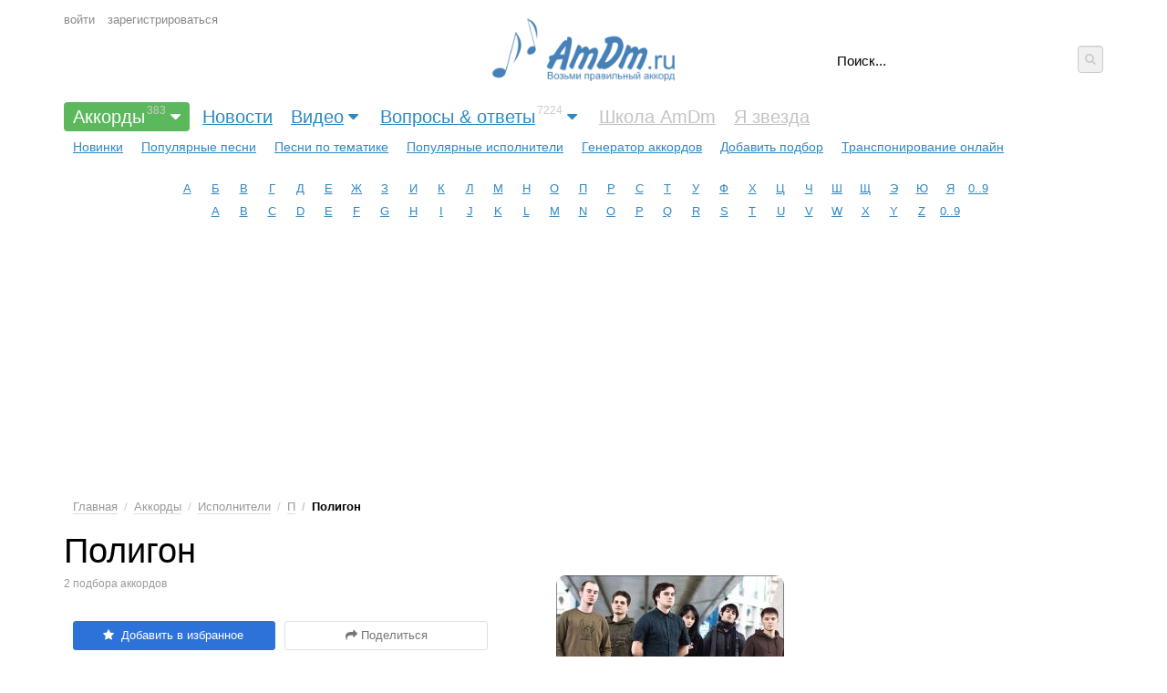

--- FILE ---
content_type: text/html; charset=UTF-8
request_url: https://999.amdm.ru/akkordi/poligon/
body_size: 12911
content:
<!DOCTYPE html> <!-- 1 -->
<html xmlns="http://www.w3.org/1999/xhtml" xmlns="http://www.w3.org/1999/html" lang="ru">
<head>
    <meta http-equiv="Content-Type" content="text/html;charset=UTF-8"/>
    <title>Полигон подборы аккордов для гитары | 2</title>
    <meta name="keywords" content="аккорды, тональность, подбор, аппликатуры аккордов, Полигон"/>
    <meta name="description" content="Полигон 2 подборов правильных аккордов для гитары. Группа «Полигон» – результат синтеза тяжелого гитарного звучания, мелодичности скрипки и осмысленных текстов. Именно тексты – идейная основ..."/>
    <meta name="viewport" content="width=device-width, initial-scale=1, maximum-scale=10">


    
    <link href="/app/css.production.1579809312.css?20210905_11" rel="stylesheet" media="all"/>
<script type="text/javascript" src="/app/js.production.1579809313.js"></script>
<script type="text/javascript" src="/app/lazyload.js"></script>





    
    


    
    <meta property="og:type" content="article"/>
    <meta property="og:url" content="http://amdm.ru/akkordi/poligon/"/>
    <meta property="og:title" content="Полигон подборы аккордов для гитары"/>
    <meta property="og:description" content="Группа «Полигон» – результат синтеза тяжелого гитарного звучания, мелодичности скрипки и осмысленных текстов. Именно тексты – идейная основа творчества (диалог с самим собой о внутренних про..."/>
    <meta property="og:image" content="/cs/images/artist/250/10824.jpg"/>
    <link rel="image_src" href="/cs/images/artist/250/10824.jpg"/>
    
    <meta name="twitter:card" content="summary"/>
    <meta name="twitter:site" content="@amdm_ru"/>
    <link rel="apple-touch-icon" href="/apple-touch-icon.png"/>
    <link href='https://fonts.googleapis.com/css?family=Roboto Mono' rel='stylesheet'>
    <link href="https://fonts.googleapis.com/css2?family=Roboto+Mono:wght@400;500;600&display=swap" rel="stylesheet">
    <script async src="https://pagead2.googlesyndication.com/pagead/js/adsbygoogle.js?client=ca-pub-8325944981718568"
            crossorigin="anonymous"></script>
    <meta name="yandex-verification" content="3ad8670f614a5749" />
    
    

<!-- ADV <head> -->



    <!-- advertronic -->
    <link rel="preconnect" href="https://cdn.advertronic.io">
    <link rel="preload" href="https://cdn.advertronic.io/b/52300def-5fe0-4665-9789-4d5b4325e787.json" as="fetch" type="application/json" crossorigin>
    <script src="https://cdn.advertronic.io/j/s.js" type="module"  async></script>
    <script>
        (window.advertronic = window.advertronic || {cmd:[]}).cmd.push({
            init:{userId: '52300def-5fe0-4665-9789-4d5b4325e787'}
        });
    </script>
    <!--/ advertronic -->

  
<!-- /ADV </head> -->
    

    <style>
        .adv { display: block; }
        .adv:empty{background-color:#dbdbdb}
    </style>
</head>
<body id="body">
<style>
    .amdm-app-banner {
        width: 100%;
        background: rgba(250, 250, 250, 0.95);
        color: #000;
        display: flex;
        flex-direction: row;
        justify-content: space-between;
        align-items: center;
        padding: 8px 12px;
        box-sizing: border-box;
        z-index: 9999;
        box-shadow: 0 1px 0 rgba(0, 0, 0, 0.15);
        display: none;
        font-family: -apple-system, BlinkMacSystemFont, "Segoe UI", sans-serif;
    }

    .amdm-app-banner-content {
        display: flex;
        align-items: center;
        gap: 8px;
        flex: 1;
        margin-right: 8px;
    }

    .amdm-app-icon {
        width: 35px;
        height: 35px;
        border-radius: 8px;
        box-shadow: 0 1px 3px rgba(0, 0, 0, 0.1);
        flex-shrink: 0;
    }

    .amdm-app-banner-text {
        display: flex;
        flex-direction: column;
        min-width: 0;
        flex: 1;
    }

    .amdm-app-banner-text p {
        margin: 0;
        font-size: 12px;
        line-height: 1.3;
        color: #666;
        white-space: nowrap;
        overflow: hidden;
        text-overflow: ellipsis;
    }

    .amdm-app-banner-text .amdm-app-title {
        font-size: 14px;
        font-weight: 500;
        color: #000;
        margin-bottom: 2px;
    }

    .amdm-app-download-button {
        padding: 4px 12px;
        background: #007AFF;
        color: #fff;
        text-decoration: none;
        border-radius: 20px;
        font-size: 13px;
        font-weight: 500;
        white-space: nowrap;
        transition: background-color 0.2s;
        flex-shrink: 0;
        margin-left: 8px;
        align-self: center;
        display: flex;
        align-items: center;
        justify-content: center;
        height: 28px;
        min-width: 80px;
    }

    .amdm-app-download-button:hover {
        background: #0056b3;
    }

    .amdm-app-close-banner {
        background: none;
        border: none;
        font-size: 12px;
        color: #666;
        cursor: pointer;
        padding: 0 4px;
        transition: color 0.2s;
        line-height: 1;
        flex-shrink: 0;
        text-transform: uppercase;
        font-weight: 500;
        letter-spacing: -0.2px;
        min-width: 50px;
        text-align: center;
    }

    .amdm-app-close-banner:hover {
        color: #333;
    }

    .amdm-app-content {
        padding: 20px;
    }

    .mobile-only {
        display: none;
    }

    @media screen and (max-width: 480px) {
        .amdm-app-banner {
            flex-direction: column;
            padding: 12px;
            gap: 12px;
        }

        .amdm-app-banner-content {
            flex-direction: row;
            margin-right: 0;
            width: 100%;
            align-items: center;
        }

        .amdm-app-banner-text {
            margin: 0 0 0 8px;
        }

        .amdm-app-banner-text p {
            white-space: normal;
        }

        /* Создаем контейнер для кнопок */
        .amdm-app-buttons-container {
            display: flex;
            justify-content: center;
            width: 100%;
            gap: 8px;
            margin-top: 8px;
        }

        .amdm-app-download-button {
            margin-left: 0;
            flex: 0 1 auto;
            padding: 0 16px;
            height: 36px;
            min-width: 100px;
            max-width: 140px;
            font-size: 14px;
        }

        .amdm-app-close-banner {
            height: 36px;
            display: flex;
            align-items: center;
            justify-content: center;
            flex: 0 1 auto;
            min-width: 100px;
            max-width: 140px;
            border: 1px solid #ddd;
            border-radius: 20px;
            font-size: 11px;
        }

        .desktop-only {
            display: none;
        }

        .mobile-only {
            display: flex;
        }
    }
</style>
<div id="amdm-app-banner" class="amdm-app-banner">
    <div class="amdm-app-banner-content">
        <img src="https://amdm.ru/cs/images/android/app-icon-1.png" alt="App Icon" class="amdm-app-icon" />
        <div class="amdm-app-banner-text">
            <p class="amdm-app-title">Официальное приложение AmDm от amdm.ru</p>
            <p>Скачайте и наслаждайтесь лучшим опытом на вашем Android-устройстве!</p>
        </div>
        <a href="https://play.google.com/store/apps/details?id=com.amdm.amdm&hl=ru&utm_source=AmDm.ru&utm_medium=GooglePlayButton&utm_content=GooglePlayButtonTop"
           class="amdm-app-download-button desktop-only" target="_blank">
            Скачать
        </a>
    </div>
    <div class="amdm-app-buttons-container">
        <a href="https://play.google.com/store/apps/details?id=com.amdm.amdm&hl=ru&utm_source=AmDm.ru&utm_medium=GooglePlayButton&utm_content=GooglePlayButtonTop"
           class="amdm-app-download-button mobile-only" target="_blank">
            Скачать
        </a>
        <button class="amdm-app-close-banner" onclick="amdmAppCloseBanner()">Закрыть</button>
    </div>
</div>





<div class="header">

    
    <div class="mobile-panel">
        <span id="mobile-menu-button" class="mobile-button mobile-menu"><i class="fa fa-bars"></i></span>
        <span class="mobile-panel__logo"><a href="https://999.amdm.ru/">AmDm.ru</a></span>
        <span id="mobile-search-button" class="mobile-button mobile-search"><i class="fa fa-search"></i></span>
    </div>
    


    
    <div class="logo hidden-tablet-portrait hidden-phone">
        <a href="https://999.amdm.ru/" title="На главную страницу"><img src="/cs/images/logo.png" alt=""></a>
    </div>
    


    
    <div class="user g-padding-left">

        <span class="mobile-button user__dropdown"><i class="fa fa-user"></i></span>

        <ul class="user__menu">
            <li><a href="https://999.amdm.ru/auth/login/" class="login">войти</a></li>
            <li><a href="https://999.amdm.ru/auth/register/">зарегистрироваться</a></li>
        </ul>
    </div>
    


    
    <div class="b-search g-padding-right debug2">
        <form name="search" method="get" action="https://999.amdm.ru/search/">
<div style="display: flex">
            <input type="text" class="b-search__input" name="q" tabindex="1" autocomplete="on" placeholder="Поиск..."
                   x-webkit-speech/>

            <button type="submit" class="b-search__submit"><i class="fa fa-search"></i></button>
</div>
        </form>
        <div class="b-search__popup"></div>
    </div>
    


    
    <div class="nav-menu">
        <div class="menu g-padding">
            <ul>

                <li><a href="https://999.amdm.ru/akkordi/"
                       class="main-menu menu--selected has-submenu"
                       >Аккорды<sup>383</sup><i class="fa fa-caret-down"></i>
                    </a>                  
                <ul class="sub-menu g-padding  sub-menu--active">
                    <li><a href="https://999.amdm.ru/akkordi/" >Новинки</a>
                    </li>
                    <li><a href="https://999.amdm.ru/akkordi/popular/" >Популярные песни</a>
                    </li>
                    <li><a href="https://999.amdm.ru/akkordi/tematika/" >Песни по тематике</a>
                    </li>
                    <li><a href="https://999.amdm.ru/chords/" >Популярные исполнители</a>
                    </li>
                    <li><a href="https://999.amdm.ru/cgen/" >Генератор аккордов</a>
                    </li>
                    <li><a href="https://999.amdm.ru/akkordi/add/" >Добавить подбор</a>
                    </li>
                    <li><a href="https://999.amdm.ru/transponirovanie/" >Транспонирование онлайн</a>
                    </li>
                </ul>
                </li>

                <li><a href="https://999.amdm.ru/#news"
                       class="main-menu "
                       >Новости
                    </a>                  
                

                <li><a href="https://999.amdm.ru/video/"
                       class="main-menu has-submenu"
                       >Видео<i class="fa fa-caret-down"></i>
                    </a>                  
                <ul class="sub-menu g-padding ">
                    <li><a href="https://999.amdm.ru/video/recomend/" >Рекомендованные</a>
                    </li>
                    <li><a href="https://999.amdm.ru/video/last/" >Новинки</a>
                    </li>
                    <li><a href="https://999.amdm.ru/video/blogs/" >Категории</a>
                    </li>
                    <li><a href="https://999.amdm.ru/video/blog/uroki/" >Уроки</a>
                    </li>
                    <li><a href="https://999.amdm.ru/video/blog/cover/" >Каверы</a>
                    </li>
                    <li><a href="https://999.amdm.ru/video/blog/howto/" >Разборы подборов</a>
                    </li>
                    <li><a href="https://999.amdm.ru/video/popular_day/" >Топ Дня</a>
                    </li>
                    <li><a href="https://999.amdm.ru/video/popular_week/" >Недели</a>
                    </li>
                    <li><a href="https://999.amdm.ru/video/popular_month/" >Месяца</a>
                    </li>
                    <li><a href="https://999.amdm.ru/video/popular/" >С начала времён</a>
                    </li>
                    <li><a href="https://999.amdm.ru/video/add/" >Добавить видео</a>
                    </li>
                </ul>
                </li>

                <li><a href="https://999.amdm.ru/qa/"
                       class="main-menu has-submenu"
                       >Вопросы & ответы<sup>7224</sup><i class="fa fa-caret-down"></i>
                    </a>                  
                <ul class="sub-menu g-padding ">
                    <li><a href="https://999.amdm.ru/qa/all/" >Все вопросы</a>
                    </li>
                    <li><a href="https://999.amdm.ru/qa/hot/" >Горячие вопросы</a>
                    </li>
                    <li><a href="https://999.amdm.ru/qa/popular/" >Популярные вопросы</a>
                    </li>
                    <li><a href="https://999.amdm.ru/qa/no_answer/" >Без ответа</a>
                    </li>
                    <li><a href="https://999.amdm.ru/qa/" >Категории</a>
                    </li>
                    <li><a href="https://999.amdm.ru/qa/add/" >Задать вопрос</a>
                    </li>
                </ul>
                </li>

                <li><a href="https://999.amdm.ru#"
                       class="main-menu "
                        style="color:#c3c3c3" >Школа AmDm
                    </a>                  
                

                <li><a href="https://999.amdm.ru#"
                       class="main-menu "
                        style="color:#c3c3c3" >Я звезда
                    </a>                  
                
            </ul>
        </div>

        


        


        
        <div class="alphabet g-margin">
            <ul>
                <li><a href='/chords/1/'>А</a></li>
                <li><a href='/chords/2/'>Б</a></li>
                <li><a href='/chords/3/'>В</a></li>
                <li><a href='/chords/4/'>Г</a></li>
                <li><a href='/chords/5/'>Д</a></li>
                <li><a href='/chords/6/'>Е</a></li>
                <li><a href='/chords/7/'>Ж</a></li>
                <li><a href='/chords/8/'>З</a></li>
                <li><a href='/chords/9/'>И</a></li>
                <li><a href='/chords/10/'>К</a></li>
                <li><a href='/chords/11/'>Л</a></li>
                <li><a href='/chords/12/'>М</a></li>
                <li><a href='/chords/13/'>Н</a></li>
                <li><a href='/chords/14/'>О</a></li>
                <li><a href='/chords/15/'>П</a></li>
                <li><a href='/chords/16/'>Р</a></li>
                <li><a href='/chords/17/'>С</a></li>
                <li><a href='/chords/18/'>Т</a></li>
                <li><a href='/chords/19/'>У</a></li>
                <li><a href='/chords/20/'>Ф</a></li>
                <li><a href='/chords/21/'>Х</a></li>
                <li><a href='/chords/22/'>Ц</a></li>
                <li><a href='/chords/23/'>Ч</a></li>
                <li><a href='/chords/24/'>Ш</a></li>
                <li><a href='/chords/25/'>Щ</a></li>
                <li><a href='/chords/26/'>Э</a></li>
                <li><a href='/chords/27/'>Ю</a></li>
                <li><a href='/chords/28/'>Я</a></li>
                <li><a href='/chords/0/'>0..9</a></li>
            </ul>
            <ul>
                <li><a href='/chords/29/'>A</a></li>
                <li><a href='/chords/30/'>B</a></li>
                <li><a href='/chords/31/'>C</a></li>
                <li><a href='/chords/32/'>D</a></li>
                <li><a href='/chords/33/'>E</a></li>
                <li><a href='/chords/34/'>F</a></li>
                <li><a href='/chords/35/'>G</a></li>
                <li><a href='/chords/36/'>H</a></li>
                <li><a href='/chords/37/'>I</a></li>
                <li><a href='/chords/38/'>J</a></li>
                <li><a href='/chords/39/'>K</a></li>
                <li><a href='/chords/40/'>L</a></li>
                <li><a href='/chords/41/'>M</a></li>
                <li><a href='/chords/42/'>N</a></li>
                <li><a href='/chords/43/'>O</a></li>
                <li><a href='/chords/44/'>P</a></li>
                <li><a href='/chords/45/'>Q</a></li>
                <li><a href='/chords/46/'>R</a></li>
                <li><a href='/chords/47/'>S</a></li>
                <li><a href='/chords/48/'>T</a></li>
                <li><a href='/chords/49/'>U</a></li>
                <li><a href='/chords/50/'>V</a></li>
                <li><a href='/chords/51/'>W</a></li>
                <li><a href='/chords/52/'>X</a></li>
                <li><a href='/chords/53/'>Y</a></li>
                <li><a href='/chords/54/'>Z</a></li>
                <li><a href='/chords/0/'>0..9</a></li>
            </ul>
        </div>
        
    </div>
</div>









        <!-- banner desktop top ru -->
        <advertronic-slot data-name="am_desktop_top" style="height: 250px" class="adv"></advertronic-slot>
        <!-- /banner desktop top ru -->








<div class="content-table">

    
    <article class="g-padding-left">

        <style>
            /*.user {*/
            /*    top:48px;*/
            /*}*/
            .b-search__submit {
                width: 30px;
                height: 30px;
            }

            @media only screen and (max-width: 680px) {
                /*.user {*/
                /*    top: 128px;*/
                /*}*/
            }
            .message {
                color: rgb(74, 74, 74);
                border-color: rgb(219, 219, 219);
                background-color: rgb(250, 250, 250);
                border-radius: 4px;
                border-style: solid;
                border-width: 0px 0px 0px 4px;
                padding: 18px;
                display: block;
                margin-bottom: 20px;
            }

            .message__icon {
                display: -webkit-inline-box;
                display: -ms-inline-flexbox;
                display: inline-flex;
                -webkit-box-pack: center;
                -ms-flex-pack: center;
                justify-content: center;
                margin-right: 12px;
                font-size: 20px;
                margin-top: 2px;
            }

            .message_alert, .message_red {
                color: white;
                color: rgb(220, 50, 50);
                border-color: rgb(220, 50, 50);
                background-color: rgb(252, 238, 238);
                /*background-color: rgb(220, 50, 50);*/
                border-radius: 0;
                font-weight: bold;
            }
            .message_alert a:not(.btn), .message_red  a:not(.btn) {
                color:white;
                color: rgb(175, 24, 24);
                /*text-decoration: underline;*/
            }
            .message_alert .message__body, .message_red .message__body {
                border-radius: 0;
            }


            .message_green {
                color: #657d5b;
                background-color: #ddf4d4;
                border-color: #5a7250;
            }
            .message__body {
                display: flex;
            }
            .message__body div:first-child {
                flex:1;
            }
            .hidden {
                display: none;
            }
            .btn_blue {
                background-color: #4070d2;
            }
        </style>



        
        <ul class="b-nav hidden-phone">
        <li><a href="https://999.amdm.ru/">Главная</a></li>
        <li><a href="https://999.amdm.ru/akkordi/">Аккорды</a></li>
        <li><a href="https://999.amdm.ru/chords/">Исполнители</a></li>
        <li><a href="https://999.amdm.ru/chords/15/">П</a></li>
        <li class="active">Полигон</li>
    </ul>


    
    <div class="artist-profile">

        <div class="artist-profile__info">

            <h1>Полигон
            </h1>

            <div class="h1__info">

                

                2  подбора                аккордов
            </div>

            <div class="artist-profile__photo debug1">
                <img src="/cs/images/artist/250/10824.jpg" alt="Полигон"/>
            </div>


            
            <div class="artist-user-buttons">

                <div class="b-share-button">
                    <a class="btn"
    data-role="favoriteButton"
    data-object="artist"
    data-id="10824"
    data-favorite="0">
    <span data-role="favoriteIcon" class="fa"></span>
    </a>
                </div>

                
                <div class="b-share-button">
                    <a id="share_button" class="btn btn_outline_gray" href="#share"><i class="fa fa-share"></i> Поделиться</a>
                </div>

                
                <div id="popup_share">
    <div class="menu">
        <a href="https://www.facebook.com/sharer/sharer.php?u=http%3A%2F%2Famdm.ru%2Fakkordi%2Fpoligon%2F" class="fb"
           title="Опубликовать ссылку в Facebook"
           rel="nofollow"
           onclick="window.open(this.href, 'Опубликовать ссылку в Facebook', 'width=640,height=436,toolbar=0,status=0'); ga('send', 'event', 'Share-buttons', 'Facebook', {'page': 'http://amdm.ru/akkordi/poligon/'}); return false"><i
                class="fa fa-facebook g-round"></i>Facebook</a>
        <a href="http://vk.com/share.php?url=http%3A%2F%2Famdm.ru%2Fakkordi%2Fpoligon%2F" class="vk"
           rel="nofollow"
           title="Опубликовать ссылку во ВКонтакте"
           onclick="window.open(this.href, 'Опубликовать ссылку во Вконтакте', 'width=800,height=300'); ga('send', 'event', 'Share-buttons', 'VK', {'page': 'http://amdm.ru/akkordi/poligon/'}); return false"><i
           class="fa fa-vk g-round"></i>Вконтакте</a>
        <a href="http://www.odnoklassniki.ru/dk?st.cmd=addShare&st.s=1&st._surl=http%3A%2F%2Famdm.ru%2Fakkordi%2Fpoligon%2F"
           rel="nofollow"
           class="od" title="Опубликовать ссылку в Одноклассниках"
           onclick="window.open(this.href, 'Опубликовать ссылку на Одноклассниках', 'width=800,height=300'); ga('send', 'event', 'Share-buttons', 'Odnoklassniki', {'page': 'http://amdm.ru/akkordi/poligon/'}); return false"><i
           class="fa fa-users g-round"></i>Одноклассники</a>
        <a href="http://twitter.com/intent/tweet?text=%D0%9F%D0%BE%D0%BB%D0%B8%D0%B3%D0%BE%D0%BD+%28%D0%B0%D0%BA%D0%BA%D0%BE%D1%80%D0%B4%D1%8B+%D0%B4%D0%BB%D1%8F+%D0%B3%D0%B8%D1%82%D0%B0%D1%80%D1%8B%29+%2B%2523AmDm_ru%2Bhttp%3A%2F%2Famdm.ru%2Fakkordi%2Fpoligon%2F" class="tw"
           rel="nofollow"
           onclick="ga('send', 'event', 'Share-buttons', 'Twitter', {'page': 'http://amdm.ru/akkordi/poligon/'});"
           title="Опубликовать ссылку в Twitter" target="_blank"><i class="fa fa-twitter g-round"></i>Twitter</a>
        <a href="https://plus.google.com/share?url=http%3A%2F%2Famdm.ru%2Fakkordi%2Fpoligon%2F" class="gp"
           rel="nofollow"
           onclick="window.open(this.href, 'Опубликовать ссылку в Google Plus', 'width=800,height=300'); ga('send', 'event', 'Share-buttons', 'Gplus', {'page': 'http://amdm.ru/akkordi/poligon/'}); return false"><i
           class="fa fa-google-plus g-round"></i>Google+</a>
    </div>
</div>
<!--
ga('send', 'event', 'Share-buttons', 'click', 'nav buttons', 4);
ga('send', 'event', 'Share-buttons', 'click', {'page': 'http://amdm.ru/akkordi/poligon/'});

-->
                

            </div>
            


            <div class="artist-profile__bio">

                <h3>Биография</h3>
                Группа «Полигон» – результат синтеза тяжелого гитарного звучания, мелодичности скрипки и осмысленных текстов. Именно тексты – идейная основа творчества (диалог с самим собой о внутренних противоречиях, высказывание своей жизненной и гражданской позиции – основная тематика песен).<br />
<br />
Участники никак не определяют музыкальный стиль коллектива. Определенный колорит вносит многофункциональность скрипки в аранжировках. Датой рождения «Полигона» считается 9 апреля 2004 года, когда состоялось дебютное выступление в московском клубе «Биос».
                    <br/>
                    <a href="/akkordi/poligon/wiki/" class="g-link g-color__gray">Читать полную биографию</a>
            </div>


        </div>
    </div>
    


    
    

        <!-- banner desktop  ru -->
        <advertronic-slot data-name="am_desktop_split" class="adv" style="height: 250px; margin-bottom: 30px"></advertronic-slot>
        <!-- /banner desktop ru -->







        
        <div class="artist-profile-song-list">
            <h2>Подборы аккордов</h2>


            
            


            
            
            


            <table id="tablesort" class="items tablesorter">
                <thead>
                    <tr class="top_label">
                        <th colspan=1>Название композиции</th>
                        <th class="number icon sorter-false">Видео</th>
                        <th class="number hidden-phone"><i class="fa fa-unsorted"></i> Просмотров</th>
                        
                    </tr>
                </thead>

                <tbody>
                            <tr>
                                <td style="padding: 12px 5px;"> 
                                    <a href="https://999.amdm.ru/akkordi/poligon/183429/landishi/" class="g-link">Ландыши</a>
                                    
                                    
                                    <span data-role="favoriteButtonIcon" data-object="song" data-id="183429" data-favorite="0"></span>
                                </td>

                                <td class="number icon">
                                    <i class="fa fa-youtube-play"></i>
                                </td>
                                <td class="number hidden-phone">
                                    8,880
                                </td>
                            </tr>
                            <tr>
                                <td style="padding: 12px 5px;"> 
                                    <a href="https://999.amdm.ru/akkordi/poligon/104251/smert_mechti/" class="g-link">Смерть мечты</a>
                                    
                                    
                                    <span data-role="favoriteButtonIcon" data-object="song" data-id="104251" data-favorite="0"></span>
                                </td>

                                <td class="number icon">
                                    
                                </td>
                                <td class="number hidden-phone">
                                    5,163
                                </td>
                            </tr>
                </tbody>
            </table>
            <script>
                $(document).ready(function () {
                        $("#tablesort").tablesorter();
                    }
                );
            </script>

        </div>
    </article>
    

    
    <aside class="g-padding-right">
        <div class="aside__blocks">





            
            
            <!-- banner desktop side1 ru -->
            <advertronic-slot data-name="am_desktop_side1" style="width:300px; height: 600px; margin-bottom: 30px" class="adv"> </advertronic-slot>
            <!-- banner /desktop side1 ru -->







            
            <div class="b-sidebar-right">
    <span class="title">Что обсуждают?</span>
    <ul class="b-sidebar-right-items">
        <li><a class="g-link g-color__dark-gray" href="/qa/post/7474/">Аккорды Ислам Идигов Магомед Матаев</a>
            <br>
            <span class="count"><i class="fa fa-eye"></i> 1,834</span>
            <span class="count"><i class="fa fa-comment-o"></i> 2</span>
        </li>
        <li><a class="g-link g-color__dark-gray" href="/qa/post/7473/">Добавление YouTube-ролика в разбор</a>
            <br>
            <span class="count"><i class="fa fa-eye"></i> 1,705</span>
            <span class="count"><i class="fa fa-comment-o"></i> 1</span>
        </li>
        <li><a class="g-link g-color__dark-gray" href="/qa/post/7472/">Ищу аккорды к песне Свидание - "Нескучный сад"</a>
            <br>
            <span class="count"><i class="fa fa-eye"></i> 1,770</span>
            <span class="count"><i class="fa fa-comment-o"></i> 1</span>
        </li>
        <li><a class="g-link g-color__dark-gray" href="/qa/post/7471/">Две одинаковые песни</a>
            <br>
            <span class="count"><i class="fa fa-eye"></i> 2,918</span>
            <span class="count"><i class="fa fa-comment-o"></i> 1</span>
        </li>
        <li><a class="g-link g-color__dark-gray" href="/qa/post/7470/">Как купить премиум? И какая цена?</a>
            <br>
            <span class="count"><i class="fa fa-eye"></i> 3,133</span>
            <span class="count"><i class="fa fa-comment-o"></i> 4</span>
        </li>
        <li><a class="g-link g-color__dark-gray" href="/qa/post/7469/">Ищу аккорды к песне "Воркута" группы "Кастрычник"</a>
            <br>
            <span class="count"><i class="fa fa-eye"></i> 3,826</span>
            <span class="count"><i class="fa fa-comment-o"></i> 1</span>
        </li>
        <li><a class="g-link g-color__dark-gray" href="/qa/post/7468/">Обновление старого подбора</a>
            <br>
            <span class="count"><i class="fa fa-eye"></i> 3,669</span>
            <span class="count"><i class="fa fa-comment-o"></i> 2</span>
        </li>
        <li><a class="g-link g-color__dark-gray" href="/qa/post/7467/">Сайт может отображать не только латинский алфавит?</a>
            <br>
            <span class="count"><i class="fa fa-eye"></i> 3,663</span>
            <span class="count"><i class="fa fa-comment-o"></i> 2</span>
        </li>
        <li><a class="g-link g-color__dark-gray" href="/qa/post/7466/">Что за бой Ислам идигов</a>
            <br>
            <span class="count"><i class="fa fa-eye"></i> 3,807</span>
            <span class="count"><i class="fa fa-comment-o"></i> 1</span>
        </li>
        <li><a class="g-link g-color__dark-gray" href="/qa/post/7465/">Не могу изменить аватар</a>
            <br>
            <span class="count"><i class="fa fa-eye"></i> 4,118</span>
            <span class="count"><i class="fa fa-comment-o"></i> 1</span>
        </li>
    </ul>
</div>



            
            <div class="b-sidebar-right daily_best_posts ">

    <div id="b-best-chords">
        <span class="title">Лучшие подборы аккордов</span>

        <div class="b-best-chords__tabs">
            <span class="b-best-chords__tab dotted open" data-type="chords_day_activity">Сегодня</span>
            <span class="b-best-chords__tab dotted" data-type="chords_7day_activity">7 дней</span>
            <span class="b-best-chords__tab dotted" data-type="chords_30day_activity">30 дней</span>
            <span class="b-best-chords__tab dotted" data-type="chords_allday_activity">Всё время</span>
        </div>


        
        <div class="chords_day_activity">
            <ul class="b-sidebar-right-items">
                <li>
                    <a href="https://999.amdm.ru/akkordi/svidetelstvo_o_smerti/" class="g-link g-color__light-gray">Свидетельство о смерти</a>
                    —
                    <a href="https://999.amdm.ru/akkordi/svidetelstvo_o_smerti/215420/angel_hranitel/"
                       class="g-link g-color__dark-gray">Ангел-хранитель</a>
                </li>
                <li>
                    <a href="https://999.amdm.ru/akkordi/tynis_myagi/" class="g-link g-color__light-gray">Тынис Мяги</a>
                    —
                    <a href="https://999.amdm.ru/akkordi/tynis_myagi/215415/ya_ne_umeyu_tantsevat/"
                       class="g-link g-color__dark-gray">Я не умею танцевать</a>
                </li>
                <li>
                    <a href="https://999.amdm.ru/akkordi/ebanko/" class="g-link g-color__light-gray">Ебанько</a>
                    —
                    <a href="https://999.amdm.ru/akkordi/ebanko/215417/kaplya_yogurta/"
                       class="g-link g-color__dark-gray">Капля йогурта</a>
                </li>
                <li>
                    <a href="https://999.amdm.ru/akkordi/joji/" class="g-link g-color__light-gray">Joji</a>
                    —
                    <a href="https://999.amdm.ru/akkordi/joji/215414/last_of_a_dying_breed/"
                       class="g-link g-color__dark-gray">Last Of A Dying Breed</a>
                </li>
                <li>
                    <a href="https://999.amdm.ru/akkordi/joji/" class="g-link g-color__light-gray">Joji</a>
                    —
                    <a href="https://999.amdm.ru/akkordi/joji/215412/if_it_only_gets_better/"
                       class="g-link g-color__dark-gray">If It Only Gets Better</a>
                </li>
                <li>
                    <a href="https://999.amdm.ru/akkordi/narodnoe_opolchenie/" class="g-link g-color__light-gray">Народное Ополчение</a>
                    —
                    <a href="https://999.amdm.ru/akkordi/narodnoe_opolchenie/215419/hare_krishna/"
                       class="g-link g-color__dark-gray">Харе Кришна</a>
                </li>
                <li>
                    <a href="https://999.amdm.ru/akkordi/ebanko/" class="g-link g-color__light-gray">Ебанько</a>
                    —
                    <a href="https://999.amdm.ru/akkordi/ebanko/215421/isterichka/"
                       class="g-link g-color__dark-gray">Истеричка</a>
                </li>
                <li>
                    <a href="https://999.amdm.ru/akkordi/lena_liri/" class="g-link g-color__light-gray">Лена Лири</a>
                    —
                    <a href="https://999.amdm.ru/akkordi/lena_liri/215416/zakonnyy_mrak/"
                       class="g-link g-color__dark-gray">Законный мрак</a>
                </li>
                <li>
                    <a href="https://999.amdm.ru/akkordi/lena_liri/" class="g-link g-color__light-gray">Лена Лири</a>
                    —
                    <a href="https://999.amdm.ru/akkordi/lena_liri/215418/kali_yuga/"
                       class="g-link g-color__dark-gray">Кали-юга</a>
                </li>
                <li>
                    <a href="https://999.amdm.ru/akkordi/biohakery/" class="g-link g-color__light-gray">БИОХАКЕРЫ</a>
                    —
                    <a href="https://999.amdm.ru/akkordi/biohakery/215432/ne_skreshchivay_paltsy/"
                       class="g-link g-color__dark-gray">Не скрещивай пальцы</a>
                </li>
                <li>
                    <a href="https://999.amdm.ru/akkordi/neyroset/" class="g-link g-color__light-gray">Нейросеть</a>
                    —
                    <a href="https://999.amdm.ru/akkordi/neyroset/215428/novyy_god_ne_zabiray_na_stihi_bumagomaratel/"
                       class="g-link g-color__dark-gray">Новый Год, не забирай - На стихи Bumagomaratel</a>
                </li>
                <li>
                    <a href="https://999.amdm.ru/akkordi/egor_pops/" class="g-link g-color__light-gray">Егор Попс</a>
                    —
                    <a href="https://999.amdm.ru/akkordi/egor_pops/215433/sovetskaya_skorost/"
                       class="g-link g-color__dark-gray">Советская скорость</a>
                </li>
                <li>
                    <a href="https://999.amdm.ru/akkordi/teleehkran/" class="g-link g-color__light-gray">Телеэкран</a>
                    —
                    <a href="https://999.amdm.ru/akkordi/teleehkran/215426/grazhdanskaya_oborona/"
                       class="g-link g-color__dark-gray">Гражданская оборона</a>
                </li>
                <li>
                    <a href="https://999.amdm.ru/akkordi/satoshi/" class="g-link g-color__light-gray">Satoshi</a>
                    —
                    <a href="https://999.amdm.ru/akkordi/satoshi/215430/viva_moldova/"
                       class="g-link g-color__dark-gray">Viva, Moldova</a>
                </li>
                <li>
                    <a href="https://999.amdm.ru/akkordi/aidan/" class="g-link g-color__light-gray">AIDAN</a>
                    —
                    <a href="https://999.amdm.ru/akkordi/aidan/215431/bella/"
                       class="g-link g-color__dark-gray">Bella</a>
                </li>
            </ul>
        </div>
        

        
        <div class="chords_7day_activity g-hidden">
            <ul class="b-sidebar-right-items">
                <li>
                    <a href="https://999.amdm.ru/akkordi/avtorskie_pesni/" class="g-link g-color__light-gray">Авторские песни</a>
                    —
                    <a href="https://999.amdm.ru/akkordi/avtorskie_pesni/215390/krasnoarmeyskaya_chernosotentsy/"
                       class="g-link g-color__dark-gray">Красноармейская (Черносотенцы)</a>
                </li>
                <li>
                    <a href="https://999.amdm.ru/akkordi/zhanulka/" class="g-link g-color__light-gray">Zhanulka</a>
                    —
                    <a href="https://999.amdm.ru/akkordi/zhanulka/215403/pervyy_skill/"
                       class="g-link g-color__dark-gray">Первый скилл</a>
                </li>
                <li>
                    <a href="https://999.amdm.ru/akkordi/dzhon_shanson/" class="g-link g-color__light-gray">Джон Шансон</a>
                    —
                    <a href="https://999.amdm.ru/akkordi/dzhon_shanson/215393/arestant_iz_azkabana/"
                       class="g-link g-color__dark-gray">Арестант из Азкабана</a>
                </li>
                <li>
                    <a href="https://999.amdm.ru/akkordi/botanika/" class="g-link g-color__light-gray">Ботаника</a>
                    —
                    <a href="https://999.amdm.ru/akkordi/botanika/215389/rassvety_zakaty/"
                       class="g-link g-color__dark-gray">Рассветы-закаты</a>
                </li>
                <li>
                    <a href="https://999.amdm.ru/akkordi/serega_pirat/" class="g-link g-color__light-gray">Серега Пират</a>
                    —
                    <a href="https://999.amdm.ru/akkordi/serega_pirat/215402/mutanty_iz_kanalizatsii/"
                       class="g-link g-color__dark-gray">Мутанты из канализации</a>
                </li>
                <li>
                    <a href="https://999.amdm.ru/akkordi/dabl_yat/" class="g-link g-color__light-gray">Дабл Ять</a>
                    —
                    <a href="https://999.amdm.ru/akkordi/dabl_yat/215391/davay_postroim_lyubov/"
                       class="g-link g-color__dark-gray">Давай построим любовь</a>
                </li>
                <li>
                    <a href="https://999.amdm.ru/akkordi/korol_i_shut/" class="g-link g-color__light-gray">Король и Шут</a>
                    —
                    <a href="https://999.amdm.ru/akkordi/korol_i_shut/215385/popugay_ptitsa_schastya_ariya_todda_chernovik/"
                       class="g-link g-color__dark-gray">Попугай - птица счастья [Ария Тодда] (черновик)</a>
                </li>
                <li>
                    <a href="https://999.amdm.ru/akkordi/ozyora/" class="g-link g-color__light-gray">Озёра</a>
                    —
                    <a href="https://999.amdm.ru/akkordi/ozyora/215392/luna_feat_haski/"
                       class="g-link g-color__dark-gray">Луна (feat. Хаски)</a>
                </li>
                <li>
                    <a href="https://999.amdm.ru/akkordi/barlama/" class="g-link g-color__light-gray">Barlama</a>
                    —
                    <a href="https://999.amdm.ru/akkordi/barlama/215387/zhivoy/"
                       class="g-link g-color__dark-gray">Живой!</a>
                </li>
                <li>
                    <a href="https://999.amdm.ru/akkordi/harlow_road/" class="g-link g-color__light-gray">Harlow Road</a>
                    —
                    <a href="https://999.amdm.ru/akkordi/harlow_road/215396/im_still_here/"
                       class="g-link g-color__dark-gray">I'm Still Here</a>
                </li>
                <li>
                    <a href="https://999.amdm.ru/akkordi/dantes/" class="g-link g-color__light-gray">Dantes</a>
                    —
                    <a href="https://999.amdm.ru/akkordi/dantes/215386/vsi_vidtinki_spokusi_v_obiymah/"
                       class="g-link g-color__dark-gray">Всі відтінки спокуси - В обіймах</a>
                </li>
                <li>
                    <a href="https://999.amdm.ru/akkordi/vyacheslav_navin/" class="g-link g-color__light-gray">Вячеслав Навин</a>
                    —
                    <a href="https://999.amdm.ru/akkordi/vyacheslav_navin/215394/vinogradnaya_loza_ehhie_ashehr_ehhie/"
                       class="g-link g-color__dark-gray">Виноградная Лоза - Эхие Ашэр Эхие</a>
                </li>
                <li>
                    <a href="https://999.amdm.ru/akkordi/norma_tale/" class="g-link g-color__light-gray">Norma Tale</a>
                    —
                    <a href="https://999.amdm.ru/akkordi/norma_tale/215406/banshi_ii_feat_sny_salamandry/"
                       class="g-link g-color__dark-gray">Банши II (feat. Сны Саламандры)</a>
                </li>
                <li>
                    <a href="https://999.amdm.ru/akkordi/sqwoz_bab/" class="g-link g-color__light-gray">Sqwoz Bab</a>
                    —
                    <a href="https://999.amdm.ru/akkordi/sqwoz_bab/215399/tokyo/"
                       class="g-link g-color__dark-gray">Tokyo</a>
                </li>
                <li>
                    <a href="https://999.amdm.ru/akkordi/poppy/" class="g-link g-color__light-gray">Poppy</a>
                    —
                    <a href="https://999.amdm.ru/akkordi/poppy/215395/surviving_on_defiance/"
                       class="g-link g-color__dark-gray">Surviving On Defiance</a>
                </li>
            </ul>
        </div>
        

        
        <div class="chords_30day_activity g-hidden">
            <ul class="b-sidebar-right-items">
                <li>
                    <a href="https://999.amdm.ru/akkordi/cupsize/" class="g-link g-color__light-gray">CUPSIZE</a>
                    —
                    <a href="https://999.amdm.ru/akkordi/cupsize/215104/prygay_dura/"
                       class="g-link g-color__dark-gray">Прыгай, дура!</a>
                </li>
                <li>
                    <a href="https://999.amdm.ru/akkordi/settlers/" class="g-link g-color__light-gray">Settlers</a>
                    —
                    <a href="https://999.amdm.ru/akkordi/settlers/215303/po_kamushku/"
                       class="g-link g-color__dark-gray">По камушку</a>
                </li>
                <li>
                    <a href="https://999.amdm.ru/akkordi/ksb_muzic/" class="g-link g-color__light-gray">KSB muzic</a>
                    —
                    <a href="https://999.amdm.ru/akkordi/ksb_muzic/215118/izvrat/"
                       class="g-link g-color__dark-gray">Изврат</a>
                </li>
                <li>
                    <a href="https://999.amdm.ru/akkordi/pesni_iz_kino_i_multfilmov/" class="g-link g-color__light-gray">Песни из кино и мультфильмов</a>
                    —
                    <a href="https://999.amdm.ru/akkordi/pesni_iz_kino_i_multfilmov/215171/buratino_2026_g_serenada_pero_aleksandr_pozdnyakov_stepan_belozyorov/"
                       class="g-link g-color__dark-gray">Буратино 2026 г.  - Серенада Пьеро (Александр Поздняков, Степан Белозёров)</a>
                </li>
                <li>
                    <a href="https://999.amdm.ru/akkordi/semen_slepakov/" class="g-link g-color__light-gray">Семен Слепаков</a>
                    —
                    <a href="https://999.amdm.ru/akkordi/semen_slepakov/215166/matushka_zemlya/"
                       class="g-link g-color__dark-gray">Матушка-Земля</a>
                </li>
                <li>
                    <a href="https://999.amdm.ru/akkordi/ksb_muzic/" class="g-link g-color__light-gray">KSB muzic</a>
                    —
                    <a href="https://999.amdm.ru/akkordi/ksb_muzic/215153/tvoya_hrupkaya_dusha/"
                       class="g-link g-color__dark-gray">Твоя хрупкая душа</a>
                </li>
                <li>
                    <a href="https://999.amdm.ru/akkordi/dayte_tank/" class="g-link g-color__light-gray">Дайте танк (!)</a>
                    —
                    <a href="https://999.amdm.ru/akkordi/dayte_tank/215139/slova_parazity/"
                       class="g-link g-color__dark-gray">Слова-паразиты</a>
                </li>
                <li>
                    <a href="https://999.amdm.ru/akkordi/gera_amen/" class="g-link g-color__light-gray">GERA AMEN</a>
                    —
                    <a href="https://999.amdm.ru/akkordi/gera_amen/215208/solntse_vstalo/"
                       class="g-link g-color__dark-gray">Солнце встало</a>
                </li>
                <li>
                    <a href="https://999.amdm.ru/akkordi/nextime/" class="g-link g-color__light-gray">Nextime</a>
                    —
                    <a href="https://999.amdm.ru/akkordi/nextime/215225/svetlana/"
                       class="g-link g-color__dark-gray">Светлана!</a>
                </li>
                <li>
                    <a href="https://999.amdm.ru/akkordi/cupsize/" class="g-link g-color__light-gray">CUPSIZE</a>
                    —
                    <a href="https://999.amdm.ru/akkordi/cupsize/215238/ya_lyublyu_tebya_demo/"
                       class="g-link g-color__dark-gray">Я люблю тебя (demo)</a>
                </li>
                <li>
                    <a href="https://999.amdm.ru/akkordi/cupsize/" class="g-link g-color__light-gray">CUPSIZE</a>
                    —
                    <a href="https://999.amdm.ru/akkordi/cupsize/215106/vishlist/"
                       class="g-link g-color__dark-gray">Вишлист</a>
                </li>
                <li>
                    <a href="https://999.amdm.ru/akkordi/monetochka/" class="g-link g-color__light-gray">Монеточка</a>
                    —
                    <a href="https://999.amdm.ru/akkordi/monetochka/215122/koza_feat_noize_mc/"
                       class="g-link g-color__dark-gray">Коза (feat. Noize MC)</a>
                </li>
                <li>
                    <a href="https://999.amdm.ru/akkordi/haski/" class="g-link g-color__light-gray">Хаски</a>
                    —
                    <a href="https://999.amdm.ru/akkordi/haski/215281/zhivaya_voda/"
                       class="g-link g-color__dark-gray">Живая вода</a>
                </li>
                <li>
                    <a href="https://999.amdm.ru/akkordi/alex_g/" class="g-link g-color__light-gray">Alex G</a>
                    —
                    <a href="https://999.amdm.ru/akkordi/alex_g/215267/harvey/"
                       class="g-link g-color__dark-gray">Harvey</a>
                </li>
                <li>
                    <a href="https://999.amdm.ru/akkordi/ksb_muzic/" class="g-link g-color__light-gray">KSB muzic</a>
                    —
                    <a href="https://999.amdm.ru/akkordi/ksb_muzic/215243/bratan/"
                       class="g-link g-color__dark-gray">Братан</a>
                </li>
            </ul>
        </div>
        

        
        <div class="chords_allday_activity g-hidden">
            <ul class="b-sidebar-right-items">
                <li>
                    <a href="https://999.amdm.ru/akkordi/bumboks/" class="g-link g-color__light-gray">Бумбокс</a>
                    —
                    <a href="https://999.amdm.ru/akkordi/bumboks/92370/vahteram/"
                       class="g-link g-color__dark-gray">Вахтерам</a>
                </li>
                <li>
                    <a href="https://999.amdm.ru/akkordi/basta/" class="g-link g-color__light-gray">Баста</a>
                    —
                    <a href="https://999.amdm.ru/akkordi/basta/159636/sansara/"
                       class="g-link g-color__dark-gray">Сансара</a>
                </li>
                <li>
                    <a href="https://999.amdm.ru/akkordi/sektor_gaza/" class="g-link g-color__light-gray">Сектор Газа</a>
                    —
                    <a href="https://999.amdm.ru/akkordi/sektor_gaza/24057/lirika/"
                       class="g-link g-color__dark-gray">Лирика</a>
                </li>
                <li>
                    <a href="https://999.amdm.ru/akkordi/5nizza/" class="g-link g-color__light-gray">5nizza</a>
                    —
                    <a href="https://999.amdm.ru/akkordi/5nizza/99457/ya_soldat/"
                       class="g-link g-color__dark-gray">Я солдат</a>
                </li>
                <li>
                    <a href="https://999.amdm.ru/akkordi/ddt/" class="g-link g-color__light-gray">ДДТ</a>
                    —
                    <a href="https://999.amdm.ru/akkordi/ddt/3054/chto_takoe_osen/"
                       class="g-link g-color__dark-gray">Что такое осень</a>
                </li>
                <li>
                    <a href="https://999.amdm.ru/akkordi/korol_i_shut/" class="g-link g-color__light-gray">Король и Шут</a>
                    —
                    <a href="https://999.amdm.ru/akkordi/korol_i_shut/23540/kukla_kolduna/"
                       class="g-link g-color__dark-gray">Кукла колдуна</a>
                </li>
                <li>
                    <a href="https://999.amdm.ru/akkordi/splin/" class="g-link g-color__light-gray">Сплин</a>
                    —
                    <a href="https://999.amdm.ru/akkordi/splin/121655/vyhoda_net/"
                       class="g-link g-color__dark-gray">Выхода нет</a>
                </li>
                <li>
                    <a href="https://999.amdm.ru/akkordi/zhuki/" class="g-link g-color__light-gray">Жуки</a>
                    —
                    <a href="https://999.amdm.ru/akkordi/zhuki/101955/batareyka/"
                       class="g-link g-color__dark-gray">Батарейка</a>
                </li>
                <li>
                    <a href="https://999.amdm.ru/akkordi/ariya/" class="g-link g-color__light-gray">Ария</a>
                    —
                    <a href="https://999.amdm.ru/akkordi/ariya/4440/bespechnyy_angel/"
                       class="g-link g-color__dark-gray">Беспечный ангел</a>
                </li>
                <li>
                    <a href="https://999.amdm.ru/akkordi/pornofilmy/" class="g-link g-color__light-gray">Порнофильмы</a>
                    —
                    <a href="https://999.amdm.ru/akkordi/pornofilmy/174824/ya_tak_soskuchilsya/"
                       class="g-link g-color__dark-gray">Я так соскучился</a>
                </li>
                <li>
                    <a href="https://999.amdm.ru/akkordi/grazhdanskaya_oborona/" class="g-link g-color__light-gray">Гражданская Оборона</a>
                    —
                    <a href="https://999.amdm.ru/akkordi/grazhdanskaya_oborona/91535/vse_idet_po_planu/"
                       class="g-link g-color__dark-gray">Все идет по плану</a>
                </li>
                <li>
                    <a href="https://999.amdm.ru/akkordi/ddt/" class="g-link g-color__light-gray">ДДТ</a>
                    —
                    <a href="https://999.amdm.ru/akkordi/ddt/92536/ehto_vsyo/"
                       class="g-link g-color__dark-gray">Это всё</a>
                </li>
                <li>
                    <a href="https://999.amdm.ru/akkordi/zveri/" class="g-link g-color__light-gray">Звери</a>
                    —
                    <a href="https://999.amdm.ru/akkordi/zveri/23675/rayony_kvartaly/"
                       class="g-link g-color__dark-gray">Районы-кварталы</a>
                </li>
                <li>
                    <a href="https://999.amdm.ru/akkordi/pesni_u_kostra/" class="g-link g-color__light-gray">Песни у костра</a>
                    —
                    <a href="https://999.amdm.ru/akkordi/pesni_u_kostra/92620/ded_maksim/"
                       class="g-link g-color__dark-gray">Дед Максим</a>
                </li>
                <li>
                    <a href="https://999.amdm.ru/akkordi/lyubeh/" class="g-link g-color__light-gray">Любэ</a>
                    —
                    <a href="https://999.amdm.ru/akkordi/lyubeh/90411/ty_nesi_menya_reka/"
                       class="g-link g-color__dark-gray">Ты неси меня река</a>
                </li>
            </ul>
        </div>
        


        <script type="text/javascript">
            $(document).ready(function () {
                $('.b-best-chords__tab').click(function () {
                    $('.b-best-chords__tab').removeClass('open');
                    $(this).addClass('open');
                    $('.chords_day_activity').hide();
                    $('.chords_7day_activity').hide();
                    $('.chords_30day_activity').hide();
                    $('.chords_allday_activity').hide();
                    $('.' + $(this).data('type')).show();
                })
            })
        </script>
        <div class="all"><a class="g-link g-color__gray" href="https://999.amdm.ru/akkordi/popular/">все лучшие</a></div>
    </div>

</div>



            
            

            
            

            
            


            
            
            <!-- banner desktop side2 ru -->
            <advertronic-slot data-name="am_desktop_side2" style="width:300px; height: 600px" class="adv"> </advertronic-slot>
            <!-- banner /desktop side2 ru -->







        </div>
    </aside>
    
</div>


<div class="g-clear"></div>

<a id="toTop" href="javascript:;" class="g-round">
    <i class="fa fa-chevron-up"></i>
</a>




        <!-- banner desktop bottom ru -->
        <advertronic-slot data-name="am_desktop_bottom" class="adv" style="height: 250px;margin-bottom: 30px"></advertronic-slot>
        <!-- /banner desktop bottom ru -->






<div class="b-footer g-padding">


    <div class="b-footer-menu">
        
        <div class="b-footer-menu-items">


            <div class="b-footer-menu-razdel">

                <span>Пользователь</span>
                <ul>
                    <li><a class="g-link g-color__blue" href="https://999.amdm.ru/auth/login/">войти</a></li>
                    <li><a class="g-link g-color__blue" href="https://999.amdm.ru/auth/register/">зарегистрироваться</a></li>
                </ul>
            </div>

            <div class="b-footer-menu-razdel">
                <span>Аккорды</span>
                <ul>
                    <li><a class="g-link g-color__blue" href="https://999.amdm.ru/akkordi/">Новинки</a></li>
                    <li><a class="g-link g-color__blue" href="https://999.amdm.ru/akkordi/popular/">Популярные песни</a>
                    </li>
                    <li><a class="g-link g-color__blue" href="https://999.amdm.ru/akkordi/tematika/">Песни по тематике</a>
                    </li>
                    <li><a class="g-link g-color__blue" href="https://999.amdm.ru/chords/">Популярные исполнители</a></li>
                    <li><a class="g-link g-color__blue" href="https://999.amdm.ru/cgen/">Генератор аккордов</a></li>
                    <li><a class="g-link g-color__blue" href="https://999.amdm.ru/akkordi/add/">Добавить подбор</a></li>
                    <li><a class="g-link g-color__blue" href="https://999.amdm.ru/transponirovanie/">Транспонирование
                            онлайн</a></li>
                </ul>
            </div>


            <div class="b-footer-menu-razdel">
                <span>Вопросы и ответы</span>
                <ul>
                    <li><a class="g-link g-color__blue" href="https://999.amdm.ru/qa/">Все вопросы</a></li>
                    <li><a class="g-link g-color__blue" href="https://999.amdm.ru/#">Горячие вопросы</a></li>
                    <li><a class="g-link g-color__blue" href="https://999.amdm.ru/#">Популярные вопросы</a></li>
                    <li><a class="g-link g-color__blue" href="https://999.amdm.ru/#">Без ответа</a></li>
                    <li><a class="g-link g-color__blue" href="https://999.amdm.ru/qa/">Категории</a></li>
                    <li><a class="g-link g-color__blue" href="https://999.amdm.ru/qa/add/">Задать вопрос</a></li>
                </ul>
            </div>

            <div class="b-footer-menu-razdel b-footer-search">

                <div class="b-footer__feedback">
                    <a href="https://999.amdm.ru/feedback/" class="g-link">Служба поддержки</a><br/>
                    <a href="https://t.me/amdm_ru" class="g-link" target="_blank"><span class="fa fa-telegram" style="display:inline-block"></span>
                        Телеграмм</a>

                    <br>
                    <br>
                    <a href='https://play.google.com/store/apps/details?id=com.amdm.amdm&hl=ru&utm_source=AmDm.ru&utm_medium=GooglePlayButton&utm_content=GooglePlayButtonFooter'><img
                                alt='Доступно на Google Play' src='/cs/images/android/googleplay.webp'
                                style="width:130px"/></a>
                </div>


            </div>
        </div>
    </div>

    
    <div class="b-footer-info-panel">
        <div class="b-footer-info-panel__items">
            <ul>
                <li>AmDm.ru</li>
                <li><a class="g-link g-color__gray" href="https://999.amdm.ru/rules/">Правила сайта</a></li>
                <li><a class="g-link g-color__gray" href="https://999.amdm.ru/rules/rid/">Политика сайта</a></li>
                <li><a class="g-link g-color__gray" href="https://999.amdm.ru/users/">Пользователи</a></li>
                <li><a class="g-link g-color__gray" href="https://999.amdm.ru/feedback/">Контакты</a></li>
                <li><a class="g-link g-color__gray" href="https://999.amdm.ru/kupon/">Купоны</a></li>


            </ul>
        </div>
        <div class="b-footer-counter">

        </div>
    </div>
    

    <div class="b-footer__about">
        Проект AmDm.ru работает с 7 апреля 2003 года
        <div style="opacity: 60%;margin-top:6px">
            <div>Ваш IP: 18.216.83.24</div>
            <div>Ваш регион: unknown</div>
        </div>
    </div>


</div>





<script type="text/javascript" src="/cs/app/desktop/1.0/js/vendor/jBox.all.js"></script>
<link href="/cs/app/5.0/css/vendor/jBox.css" rel="stylesheet" media="all"/>
<link href="/cs/app/5.0/css/vendor/jBox_amdm.css" rel="stylesheet" media="all"/>
<script>

    $(document).ready(function () {
        new jBox('Tooltip', {
            attach:     '.tooltip',
            content:    'Правильный подбор по<br/> мнению модератора',
            delayOpen:  10,
            delayClose: 100
        });
    });
</script>

<script async src="https://www.googletagmanager.com/gtag/js?id=UA-46140142-1"></script>
<script>
  window.dataLayer = window.dataLayer || [];
  function gtag(){dataLayer.push(arguments);}
  gtag('js', new Date());

  gtag('config', 'UA-46140142-1');
</script>

<!-- Yandex.Metrika counter -->
<script type="text/javascript" >
    (function(m,e,t,r,i,k,a){m[i]=m[i]||function(){(m[i].a=m[i].a||[]).push(arguments)};
    m[i].l=1*new Date();
    for (var j = 0; j < document.scripts.length; j++) {if (document.scripts[j].src === r) {
    return; }
    }
    k=e.createElement(t),a=e.getElementsByTagName(t)[0],k.async=1,k.src=r,a.parentNode.insertBefore(k,a)})
    (window, document, "script", "https://mc.yandex.ru/metrika/tag.js", "ym");

    ym(95884651, "init", {
        clickmap:true,
        trackLinks:true,
        accurateTrackBounce:true
    });
</script>



<noscript><div><img src="https://mc.yandex.ru/watch/95884651" style="position:absolute; left:-9999px;" alt="" /></div></noscript>
<!-- /Yandex.Metrika counter -->




        <!-- banner desktop float ru -->
        <advertronic-slot data-name="am_desktop_float" class="adv"> </advertronic-slot>
        <!-- banner /desktop float ru -->







    <advertronic-slot data-name="am_advertronic"></advertronic-slot>
    





<script type="text/javascript" >
    (function(m,e,t,r,i,k,a){m[i]=m[i]||function(){(m[i].a=m[i].a||[]).push(arguments)};
    m[i].l=1*new Date();
    for (var j = 0; j < document.scripts.length; j++) {if (document.scripts[j].src === r) { return; } }
    k=e.createElement(t),a=e.getElementsByTagName(t)[0],k.async=1,k.src=r,a.parentNode.insertBefore(k,a)})
    (window, document, "script", "https://mc.yandex.ru/metrika/tag.js", "ym");

    ym(98068998, "init", {
        clickmap:true,
        trackLinks:true,
        accurateTrackBounce:true
    });
</script>
<noscript><div><img src="https://mc.yandex.ru/watch/98068998" style="position:absolute; left:-9999px;" alt="" /></div></noscript>
<!-- /Yandex.Metrika counter -->


<script type="text/javascript" src="/app/6.0/app-6.0.js?v=2"></script>
<link href="/app/6.0/app-6.0.css?v=2" rel="stylesheet" media="all"/>


<script>
    document.addEventListener("DOMContentLoaded", function () {
        // Проверка на Android
        const isAndroid = /Android/i.test(navigator.userAgent);
        const bannerClosed = localStorage.getItem("amdmAppBannerClosed_1");

        if (isAndroid && !bannerClosed) {
            const banner = document.getElementById("amdm-app-banner");
            banner.style.display = "flex";
            const dropdown = document.querySelector(".user__dropdown");
            dropdown.style.marginTop = "90px";
        }
    });

    function amdmAppCloseBanner() {
        const banner = document.getElementById("amdm-app-banner");
        banner.style.display = "none";
        const dropdown = document.querySelector(".user__dropdown");
        dropdown.style.marginTop = "-40px";
        localStorage.setItem("amdmAppBannerClosed_1", "true");
    }
</script>
</body>
</html>

--- FILE ---
content_type: text/html; charset=utf-8
request_url: https://www.google.com/recaptcha/api2/aframe
body_size: 268
content:
<!DOCTYPE HTML><html><head><meta http-equiv="content-type" content="text/html; charset=UTF-8"></head><body><script nonce="4zuXWiNUL47h2n3Qt-MoRA">/** Anti-fraud and anti-abuse applications only. See google.com/recaptcha */ try{var clients={'sodar':'https://pagead2.googlesyndication.com/pagead/sodar?'};window.addEventListener("message",function(a){try{if(a.source===window.parent){var b=JSON.parse(a.data);var c=clients[b['id']];if(c){var d=document.createElement('img');d.src=c+b['params']+'&rc='+(localStorage.getItem("rc::a")?sessionStorage.getItem("rc::b"):"");window.document.body.appendChild(d);sessionStorage.setItem("rc::e",parseInt(sessionStorage.getItem("rc::e")||0)+1);localStorage.setItem("rc::h",'1769550360303');}}}catch(b){}});window.parent.postMessage("_grecaptcha_ready", "*");}catch(b){}</script></body></html>

--- FILE ---
content_type: application/javascript; charset=utf-8
request_url: https://fundingchoicesmessages.google.com/f/AGSKWxUdKvDehW6XVNHEmCpi___2Oy76BxCLLLg3mfEmiE343d1isXgvnqYzGWmF4WwBq93_piPvS2Uvnk0RnP3G2G_IQ-QtKZs5fX2fTR0RzhwvrV3OF1B8W69pF5Z6W3Pbl6E59dubPsdVNOa52YNkpw_bWDwO2jn7ulweeFbwaHA-UdeQVhT5H_KwfcEt/_/adreplace728x90./adoverlayplugin./glam160./oas_mjx3./advertwebapp.
body_size: -1285
content:
window['a55b40fb-075a-4967-9f78-07b02931834e'] = true;